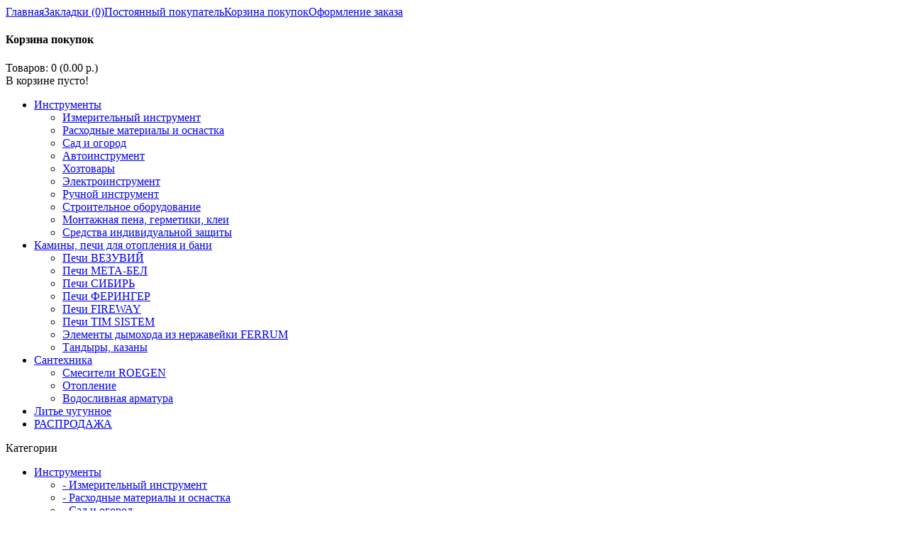

--- FILE ---
content_type: text/html; charset=windows-1251
request_url: https://princip39.ru/index.php?route=product/category&path=62_85
body_size: 47280
content:
<?xml version="1.0" encoding="UTF-8"?>
<!DOCTYPE html PUBLIC "-//W3C//DTD XHTML 1.0 Strict//EN" "http://www.w3.org/TR/xhtml1/DTD/xhtml1-strict.dtd">
<html xmlns="http://www.w3.org/1999/xhtml" dir="ltr" lang="ru" xml:lang="ru">
<head>
<meta name="yandex-verification" content="cc9214a724896f3c" />
<!-- Yandex.Metrika counter -->
<script type="text/javascript" >
   (function(m,e,t,r,i,k,a){m[i]=m[i]||function(){(m[i].a=m[i].a||[]).push(arguments)};
   m[i].l=1*new Date();k=e.createElement(t),a=e.getElementsByTagName(t)[0],k.async=1,k.src=r,a.parentNode.insertBefore(k,a)})
   (window, document, "script", "https://mc.yandex.ru/metrika/tag.js", "ym");

   ym(52994689, "init", {
        clickmap:true,
        trackLinks:true,
        accurateTrackBounce:true,
        webvisor:true
   });
</script>
<noscript><div><img src="https://mc.yandex.ru/watch/52994689" style="position:absolute; left:-9999px;" alt="" /></div></noscript>
<!-- /Yandex.Metrika counter -->
<title>Средства индивидуальной защиты</title>
<base href="https://princip39.ru/" />
<meta name="description" content="перчатки, маска сварщика, респиратор, рукавицы, очки, наколенники, каска" />
<meta name="keywords" content="перчатки, маска сварщика, респиратор, рукавицы, очки, наколенники, каска" />
<link href="https://princip39.ru/image/data/16х16.jpg" rel="icon" />
<link rel="stylesheet" type="text/css" href="catalog/view/theme/asiancart-4/stylesheet/stylesheet.css" />
<script type="text/javascript" src="catalog/view/javascript/jquery/jquery-1.7.1.min.js"></script>
<script type="text/javascript" src="catalog/view/javascript/jquery/ui/jquery-ui-1.8.16.custom.min.js"></script>
<link rel="stylesheet" type="text/css" href="catalog/view/javascript/jquery/ui/themes/ui-lightness/jquery-ui-1.8.16.custom.css" />
<script type="text/javascript" src="catalog/view/javascript/jquery/ui/external/jquery.cookie.js"></script>
<script type="text/javascript" src="catalog/view/javascript/jquery/colorbox/jquery.colorbox.js"></script>
<link rel="stylesheet" type="text/css" href="catalog/view/javascript/jquery/colorbox/colorbox.css" media="screen" />
<script type="text/javascript" src="catalog/view/javascript/jquery/tabs.js"></script>
<script type="text/javascript" src="catalog/view/javascript/common.js"></script>
<script type="text/javascript" src="catalog/view/javascript/jquery/jquery.total-storage.min.js"></script>
<script>
$(document).ready(function(){
$('.ab').hover(function(){$(this).prev('a').toggleClass('active');});   
});
</script>
<!--[if IE 7]>
<link rel="stylesheet" type="text/css" href="catalog/view/theme/default/stylesheet/ie7.css" />
<![endif]-->
<!--[if lt IE 7]>
<link rel="stylesheet" type="text/css" href="catalog/view/theme/default/stylesheet/ie6.css" />
<script type="text/javascript" src="catalog/view/javascript/DD_belatedPNG_0.0.8a-min.js"></script>
<script type="text/javascript">
DD_belatedPNG.fix('#logo img');
</script>
<![endif]-->
<!-- Global Site Tag (gtag.js) - Google Analytics -->
<script async src="https://www.googletagmanager.com/gtag/js?id=UA-56784054-1"></script>
<script>
  window.dataLayer = window.dataLayer || [];
  function gtag(){dataLayer.push(arguments)};
  gtag('js', new Date());

  gtag('config', 'UA-56784054-1');
</script></head>
<body>
<div class="header-top-main">
<div class="header-top">

<div class="links"><a href="https://princip39.ru/index.php?route=common/home">Главная</a><a href="https://princip39.ru/index.php?route=account/wishlist" id="wishlist-total">Закладки (0)</a><a href="https://princip39.ru/index.php?route=account/account">Постоянный покупатель</a><a href="https://princip39.ru/index.php?route=checkout/cart">Корзина покупок</a><a href="https://princip39.ru/index.php?route=checkout/checkout">Оформление заказа</a></div>

      <div id="cart">
  <div class="heading">
    <h4>Корзина покупок</h4>
    <a><span id="cart-total">Товаров: 0 (0.00 р.)</span></a></div>
  <div class="content">
        <div class="empty">В корзине пусто!</div>
      </div>
</div>
 

</div></div>

<div id="container">

<div id="header">
<!-------<div id="welcome">
        <a href="https://princip39.ru/index.php?route=account/login">Войти</a> или <a href="https://princip39.ru/index.php?route=account/register">зарегистрироваться</a>      </div>

  <div id="search">
    <div class="button-search"></div>
    <input type="text" name="search" placeholder="Поиск" value="" />
  </div>--->
  
  
<div class="fr social">

</div>

  
</div>
<div id="menu">
  <ul>
        <li><a href="https://princip39.ru/index.php?route=product/category&amp;path=62">Инструменты</a>
            <div class="ab">
                <ul>
                                        <li><a href="https://princip39.ru/index.php?route=product/category&amp;path=62_86">Измерительный инструмент</a></li>
                                        <li><a href="https://princip39.ru/index.php?route=product/category&amp;path=62_87">Расходные материалы и оснастка</a></li>
                                        <li><a href="https://princip39.ru/index.php?route=product/category&amp;path=62_90">Сад и огород</a></li>
                                        <li><a href="https://princip39.ru/index.php?route=product/category&amp;path=62_78">Автоинструмент</a></li>
                                        <li><a href="https://princip39.ru/index.php?route=product/category&amp;path=62_71">Хозтовары</a></li>
                                        <li><a href="https://princip39.ru/index.php?route=product/category&amp;path=62_64">Электроинструмент</a></li>
                                        <li><a href="https://princip39.ru/index.php?route=product/category&amp;path=62_74">Ручной инструмент</a></li>
                                        <li><a href="https://princip39.ru/index.php?route=product/category&amp;path=62_65">Строительное оборудование</a></li>
                                        <li><a href="https://princip39.ru/index.php?route=product/category&amp;path=62_66">Монтажная пена, герметики, клеи</a></li>
                                        <li><a href="https://princip39.ru/index.php?route=product/category&amp;path=62_85">Средства индивидуальной защиты</a></li>
                            </ul>
              </div>
          </li>
        <li><a href="https://princip39.ru/index.php?route=product/category&amp;path=60">Камины, печи для отопления и бани</a>
            <div class="ab">
                <ul>
                                        <li><a href="https://princip39.ru/index.php?route=product/category&amp;path=60_99">Печи ВЕЗУВИЙ</a></li>
                                        <li><a href="https://princip39.ru/index.php?route=product/category&amp;path=60_43">Печи МЕТА-БЕЛ</a></li>
                                        <li><a href="https://princip39.ru/index.php?route=product/category&amp;path=60_57">Печи СИБИРЬ</a></li>
                                        <li><a href="https://princip39.ru/index.php?route=product/category&amp;path=60_100">Печи ФЕРИНГЕР</a></li>
                                        <li><a href="https://princip39.ru/index.php?route=product/category&amp;path=60_84">Печи FIREWAY</a></li>
                                        <li><a href="https://princip39.ru/index.php?route=product/category&amp;path=60_33">Печи TIM SISTEM</a></li>
                                        <li><a href="https://princip39.ru/index.php?route=product/category&amp;path=60_17">Элементы дымохода из нержавейки FERRUM</a></li>
                                        <li><a href="https://princip39.ru/index.php?route=product/category&amp;path=60_69">Тандыры, казаны</a></li>
                            </ul>
              </div>
          </li>
        <li><a href="https://princip39.ru/index.php?route=product/category&amp;path=61">Сантехника</a>
            <div class="ab">
                <ul>
                                        <li><a href="https://princip39.ru/index.php?route=product/category&amp;path=61_25">Смесители ROEGEN</a></li>
                                        <li><a href="https://princip39.ru/index.php?route=product/category&amp;path=61_98">Отопление</a></li>
                                        <li><a href="https://princip39.ru/index.php?route=product/category&amp;path=61_101">Водосливная арматура</a></li>
                            </ul>
              </div>
          </li>
        <li><a href="https://princip39.ru/index.php?route=product/category&amp;path=67">Литье чугунное</a>
          </li>
        <li><a href="https://princip39.ru/index.php?route=product/category&amp;path=68">РАСПРОДАЖА</a>
          </li>
      </ul>
</div>
<div id="notification"></div>

<div id="column-left">
    <div class="box">
  <div class="box-heading">Категории</div>
  <div class="box-content">
    <div class="box-category">
      <ul>
                <li>
                    <a href="https://princip39.ru/index.php?route=product/category&amp;path=62" class="active">Инструменты</a>
                              <ul>
                        <li>
                            <a href="https://princip39.ru/index.php?route=product/category&amp;path=62_86"> - Измерительный инструмент</a>
                          </li>
                        <li>
                            <a href="https://princip39.ru/index.php?route=product/category&amp;path=62_87"> - Расходные материалы и оснастка</a>
                          </li>
                        <li>
                            <a href="https://princip39.ru/index.php?route=product/category&amp;path=62_90"> - Сад и огород</a>
                          </li>
                        <li>
                            <a href="https://princip39.ru/index.php?route=product/category&amp;path=62_78"> - Автоинструмент</a>
                          </li>
                        <li>
                            <a href="https://princip39.ru/index.php?route=product/category&amp;path=62_71"> - Хозтовары</a>
                          </li>
                        <li>
                            <a href="https://princip39.ru/index.php?route=product/category&amp;path=62_64"> - Электроинструмент</a>
                          </li>
                        <li>
                            <a href="https://princip39.ru/index.php?route=product/category&amp;path=62_74"> - Ручной инструмент</a>
                          </li>
                        <li>
                            <a href="https://princip39.ru/index.php?route=product/category&amp;path=62_65"> - Строительное оборудование</a>
                          </li>
                        <li>
                            <a href="https://princip39.ru/index.php?route=product/category&amp;path=62_66"> - Монтажная пена, герметики, клеи</a>
                          </li>
                        <li>
                            <a href="https://princip39.ru/index.php?route=product/category&amp;path=62_85" class="active"> - Средства индивидуальной защиты</a>
                          </li>
                      </ul>
                  </li>
                <li>
                    <a href="https://princip39.ru/index.php?route=product/category&amp;path=60">Камины, печи для отопления и бани</a>
                              <ul>
                        <li>
                            <a href="https://princip39.ru/index.php?route=product/category&amp;path=60_99"> - Печи ВЕЗУВИЙ</a>
                          </li>
                        <li>
                            <a href="https://princip39.ru/index.php?route=product/category&amp;path=60_43"> - Печи МЕТА-БЕЛ</a>
                          </li>
                        <li>
                            <a href="https://princip39.ru/index.php?route=product/category&amp;path=60_57"> - Печи СИБИРЬ</a>
                          </li>
                        <li>
                            <a href="https://princip39.ru/index.php?route=product/category&amp;path=60_100"> - Печи ФЕРИНГЕР</a>
                          </li>
                        <li>
                            <a href="https://princip39.ru/index.php?route=product/category&amp;path=60_84"> - Печи FIREWAY</a>
                          </li>
                        <li>
                            <a href="https://princip39.ru/index.php?route=product/category&amp;path=60_33"> - Печи TIM SISTEM</a>
                          </li>
                        <li>
                            <a href="https://princip39.ru/index.php?route=product/category&amp;path=60_17"> - Элементы дымохода из нержавейки FERRUM</a>
                          </li>
                        <li>
                            <a href="https://princip39.ru/index.php?route=product/category&amp;path=60_69"> - Тандыры, казаны</a>
                          </li>
                      </ul>
                  </li>
                <li>
                    <a href="https://princip39.ru/index.php?route=product/category&amp;path=61">Сантехника</a>
                              <ul>
                        <li>
                            <a href="https://princip39.ru/index.php?route=product/category&amp;path=61_25"> - Смесители ROEGEN</a>
                          </li>
                        <li>
                            <a href="https://princip39.ru/index.php?route=product/category&amp;path=61_98"> - Отопление</a>
                          </li>
                        <li>
                            <a href="https://princip39.ru/index.php?route=product/category&amp;path=61_101"> - Водосливная арматура</a>
                          </li>
                      </ul>
                  </li>
                <li>
                    <a href="https://princip39.ru/index.php?route=product/category&amp;path=67">Литье чугунное</a>
                            </li>
                <li>
                    <a href="https://princip39.ru/index.php?route=product/category&amp;path=68">РАСПРОДАЖА</a>
                            </li>
              </ul>
    </div>
  </div>
</div>
  
</div>
 
<div id="content">  <div class="breadcrumb">
        <a href="https://princip39.ru/index.php?route=common/home">Главная</a>
         &raquo; <a href="https://princip39.ru/index.php?route=product/category&amp;path=62">Инструменты</a>
         &raquo; <a href="https://princip39.ru/index.php?route=product/category&amp;path=62_85">Средства индивидуальной защиты</a>
      </div>
  <h1>Средства индивидуальной защиты</h1>
        <div class="product-filter">
    <div class="display"><b>Вид:</b> Список <b>/</b> <a onclick="display('grid');">Сетка</a></div>
    <div class="limit"><b>На странице:</b>
      <select onchange="location = this.value;">
                        <option value="https://princip39.ru/index.php?route=product/category&amp;path=62_85&amp;limit=12" selected="selected">12</option>
                                <option value="https://princip39.ru/index.php?route=product/category&amp;path=62_85&amp;limit=25">25</option>
                                <option value="https://princip39.ru/index.php?route=product/category&amp;path=62_85&amp;limit=50">50</option>
                                <option value="https://princip39.ru/index.php?route=product/category&amp;path=62_85&amp;limit=75">75</option>
                                <option value="https://princip39.ru/index.php?route=product/category&amp;path=62_85&amp;limit=100">100</option>
                      </select>
    </div>
    <div class="sort"><b>Сортировка:</b>
      <select onchange="location = this.value;">
                        <option value="https://princip39.ru/index.php?route=product/category&amp;path=62_85&amp;sort=p.sort_order&amp;order=ASC" selected="selected">По умолчанию</option>
                                <option value="https://princip39.ru/index.php?route=product/category&amp;path=62_85&amp;sort=pd.name&amp;order=ASC">Наименование (А -&gt; Я)</option>
                                <option value="https://princip39.ru/index.php?route=product/category&amp;path=62_85&amp;sort=pd.name&amp;order=DESC">Наименование (Я -&gt; А)</option>
                                <option value="https://princip39.ru/index.php?route=product/category&amp;path=62_85&amp;sort=p.price&amp;order=ASC">Цена (по возрастанию)</option>
                                <option value="https://princip39.ru/index.php?route=product/category&amp;path=62_85&amp;sort=p.price&amp;order=DESC">Цена (по убыванию)</option>
                                <option value="https://princip39.ru/index.php?route=product/category&amp;path=62_85&amp;sort=rating&amp;order=DESC">Рейтинг (по убыванию)</option>
                                <option value="https://princip39.ru/index.php?route=product/category&amp;path=62_85&amp;sort=rating&amp;order=ASC">Рейтинг (по возрастанию)</option>
                                <option value="https://princip39.ru/index.php?route=product/category&amp;path=62_85&amp;sort=p.model&amp;order=ASC">Модель (А -&gt; Я)</option>
                                <option value="https://princip39.ru/index.php?route=product/category&amp;path=62_85&amp;sort=p.model&amp;order=DESC">Модель (Я -&gt; А)</option>
                      </select>
    </div>
  </div>
  <div class="product-compare"><a href="https://princip39.ru/index.php?route=product/compare" id="compare-total">Сравнение товаров (0)</a></div>
  <div class="product-list">
        <div>
            <div class="image"><a href="https://princip39.ru/index.php?route=product/product&amp;path=62_85&amp;product_id=593"><img src="https://princip39.ru/image/cache/data-11520-120x120.jpg" title="Наколенники защитные ЗУБР серия «ЭКСПЕРТ»" alt="Наколенники защитные ЗУБР серия «ЭКСПЕРТ»" /></a></div>
            <div class="name"><a href="https://princip39.ru/index.php?route=product/product&amp;path=62_85&amp;product_id=593">Наколенники защитные ЗУБР серия «ЭКСПЕРТ»</a></div>
      <div class="description">
	Наколенники&nbsp;ЗУБР&nbsp;для работы, предназначены для защиты коленных суставов от механического воздействия, а также воздействия повышенных и пониженных температур при выполнении различных работ на производстве, в быту и в саду. Предохраняют брюки рабочего костюма от преждевременного истирания..</div>
            <div class="price">
                2,650.00 р.                      </div>
                  <div class="cart">
        <input type="button" value="Купить" onclick="addToCart('593');" class="button" />
      </div>
      <div class="wishlist"><a onclick="addToWishList('593');">в закладки</a></div>
      <div class="compare"><a onclick="addToCompare('593');">сравнение</a></div>
    </div>
        <div>
            <div class="image"><a href="https://princip39.ru/index.php?route=product/product&amp;path=62_85&amp;product_id=681"><img src="https://princip39.ru/image/cache/data-11272-120x120.jpg" title="Перчатки рабочие с нитриловым покрытием ЗУБР" alt="Перчатки рабочие с нитриловым покрытием ЗУБР" /></a></div>
            <div class="name"><a href="https://princip39.ru/index.php?route=product/product&amp;path=62_85&amp;product_id=681">Перчатки рабочие с нитриловым покрытием ЗУБР</a></div>
      <div class="description">
	Перчатки рабочие ЗУБР с нитриловым покрытием, предназначены для защиты от общих производственных загрязнений и скольжения. Могут использоваться в строительстве и на транспорте, в нефтегазовой и химической промышленности, для очистки резервуаров на нефте- и газодобывающих установках и при перекачк..</div>
            <div class="price">
                320.00 р.                      </div>
                  <div class="cart">
        <input type="button" value="Купить" onclick="addToCart('681');" class="button" />
      </div>
      <div class="wishlist"><a onclick="addToWishList('681');">в закладки</a></div>
      <div class="compare"><a onclick="addToCompare('681');">сравнение</a></div>
    </div>
        <div>
            <div class="image"><a href="https://princip39.ru/index.php?route=product/product&amp;path=62_85&amp;product_id=592"><img src="https://princip39.ru/image/cache/data-11450-120x120.jpg" title="Перчатки трикотажные  ЗУБР" alt="Перчатки трикотажные  ЗУБР" /></a></div>
            <div class="name"><a href="https://princip39.ru/index.php?route=product/product&amp;path=62_85&amp;product_id=592">Перчатки трикотажные  ЗУБР</a></div>
      <div class="description">
	Перчатки рабочие ЗУБР трикотажные, предназначены для защиты от общих производственных загрязнений. Повышенная плотность вязки обеспечивает надежную защиту от истирания и загрязнения. Выполнены с применением технологии бесшовной вязки, что создает повышенный комфорт при работе. Дышащий материал пе..</div>
            <div class="price">
                60.00 р.                      </div>
                  <div class="cart">
        <input type="button" value="Купить" onclick="addToCart('592');" class="button" />
      </div>
      <div class="wishlist"><a onclick="addToWishList('592');">в закладки</a></div>
      <div class="compare"><a onclick="addToCompare('592');">сравнение</a></div>
    </div>
        <div>
            <div class="image"><a href="https://princip39.ru/index.php?route=product/product&amp;path=62_85&amp;product_id=590"><img src="https://princip39.ru/image/cache/data-11276-xl-120x120.jpg" title="Перчатки трикотажные маслостойкие ЗУБР &quot;МЕХАНИК&quot;" alt="Перчатки трикотажные маслостойкие ЗУБР &quot;МЕХАНИК&quot;" /></a></div>
            <div class="name"><a href="https://princip39.ru/index.php?route=product/product&amp;path=62_85&amp;product_id=590">Перчатки трикотажные маслостойкие ЗУБР &quot;МЕХАНИК&quot;</a></div>
      <div class="description">
	Перчатки трикотажные для точных работ ЗУБР маслостойкие, предназначены для защиты от общих производственных загрязнений и скольжения. Оптимальны при выполнении точных работ и работ с замасленными деталями. Нитриловое покрытие - высокая стойкость к механическому воздействию. Эластичны, плотно обле..</div>
            <div class="price">
                130.00 р.                      </div>
                  <div class="cart">
        <input type="button" value="Купить" onclick="addToCart('590');" class="button" />
      </div>
      <div class="wishlist"><a onclick="addToWishList('590');">в закладки</a></div>
      <div class="compare"><a onclick="addToCompare('590');">сравнение</a></div>
    </div>
        <div>
            <div class="image"><a href="https://princip39.ru/index.php?route=product/product&amp;path=62_85&amp;product_id=589"><img src="https://princip39.ru/image/cache/data-11462-120x120.jpg" title="Перчатки трикотажные противоскользящие ЗУБР" alt="Перчатки трикотажные противоскользящие ЗУБР" /></a></div>
            <div class="name"><a href="https://princip39.ru/index.php?route=product/product&amp;path=62_85&amp;product_id=589">Перчатки трикотажные противоскользящие ЗУБР</a></div>
      <div class="description">
	Утепленные перчатки "ЗУБР" предназначены для защиты рук от общих производственных загрязнений и скольжения. Обеспечивают комфортную работу при пониженных температурах. Противоскользящее покрытие обеспечивает надежный захват на различных поверхностях.&nbsp;Перчатки предназначены для защиты рук от ..</div>
            <div class="price">
                90.00 р.                      </div>
                  <div class="cart">
        <input type="button" value="Купить" onclick="addToCart('589');" class="button" />
      </div>
      <div class="wishlist"><a onclick="addToWishList('589');">в закладки</a></div>
      <div class="compare"><a onclick="addToCompare('589');">сравнение</a></div>
    </div>
        <div>
            <div class="image"><a href="https://princip39.ru/index.php?route=product/product&amp;path=62_85&amp;product_id=588"><img src="https://princip39.ru/image/cache/data-11459-120x120.jpg" title="Перчатки трикотажные с двойным латексным покрытием ЗУБР" alt="Перчатки трикотажные с двойным латексным покрытием ЗУБР" /></a></div>
            <div class="name"><a href="https://princip39.ru/index.php?route=product/product&amp;path=62_85&amp;product_id=588">Перчатки трикотажные с двойным латексным покрытием ЗУБР</a></div>
      <div class="description">
	Перчатки незаменимы при строительстве, сельскохозяйственных работах, на химических производствах. Они защищают руки от механических, химических и термических повреждений, грязи и брызг металла. Рабочие перчатки "ЗУБР" с двойным обливом ладони предназначены для защиты от общих производственных заг..</div>
            <div class="price">
                80.00 р.                      </div>
                  <div class="cart">
        <input type="button" value="Купить" onclick="addToCart('588');" class="button" />
      </div>
      <div class="wishlist"><a onclick="addToWishList('588');">в закладки</a></div>
      <div class="compare"><a onclick="addToCompare('588');">сравнение</a></div>
    </div>
        <div>
            <div class="image"><a href="https://princip39.ru/index.php?route=product/product&amp;path=62_85&amp;product_id=587"><img src="https://princip39.ru/image/cache/data-11458-120x120.jpg" title="Перчатки трикотажные с латексным покрытием ЗУБР" alt="Перчатки трикотажные с латексным покрытием ЗУБР" /></a></div>
            <div class="name"><a href="https://princip39.ru/index.php?route=product/product&amp;path=62_85&amp;product_id=587">Перчатки трикотажные с латексным покрытием ЗУБР</a></div>
      <div class="description">
	Перчатки незаменимы при строительстве, сельскохозяйственных работах, на химических производствах. Они защищают руки от механических, химических и термических повреждений, грязи и брызг металла. Рабочие перчатки "ЗУБР" с обливной ладонью из латекса предназначены для защиты от общих производственны..</div>
            <div class="price">
                65.00 р.                      </div>
                  <div class="cart">
        <input type="button" value="Купить" onclick="addToCart('587');" class="button" />
      </div>
      <div class="wishlist"><a onclick="addToWishList('587');">в закладки</a></div>
      <div class="compare"><a onclick="addToCompare('587');">сравнение</a></div>
    </div>
        <div>
            <div class="image"><a href="https://princip39.ru/index.php?route=product/product&amp;path=62_85&amp;product_id=591"><img src="https://princip39.ru/image/cache/data-11274-120x120.jpg" title="Перчатки трикотажные с рельефным латексным покрытием ЗУБР" alt="Перчатки трикотажные с рельефным латексным покрытием ЗУБР" /></a></div>
            <div class="name"><a href="https://princip39.ru/index.php?route=product/product&amp;path=62_85&amp;product_id=591">Перчатки трикотажные с рельефным латексным покрытием ЗУБР</a></div>
      <div class="description">
	Перчатки садовые ЗУБР с рефленым латексным покрытием, предназначены для работы на приусадебном участке и в саду. Могут использоваться для защиты от общих производственных загрязнений и скольжения. Латексное нанесение обеспечивает высокую износостойкость. Эластичны, плотно облегают руку, что позво..</div>
            <div class="price">
                150.00 р.                      </div>
                  <div class="cart">
        <input type="button" value="Купить" onclick="addToCart('591');" class="button" />
      </div>
      <div class="wishlist"><a onclick="addToWishList('591');">в закладки</a></div>
      <div class="compare"><a onclick="addToCompare('591');">сравнение</a></div>
    </div>
        <div>
            <div class="image"><a href="https://princip39.ru/index.php?route=product/product&amp;path=62_85&amp;product_id=391"><img src="https://princip39.ru/image/cache/data-12251505-120x120.jpg" title="Пленка защитная укрывочная 4х5м, 12мкм" alt="Пленка защитная укрывочная 4х5м, 12мкм" /></a></div>
            <div class="name"><a href="https://princip39.ru/index.php?route=product/product&amp;path=62_85&amp;product_id=391">Пленка защитная укрывочная 4х5м, 12мкм</a></div>
      <div class="description">
	Предназначена для защиты предметов от попадания строительной пыли, капель краски, штукатурных смесей и т.д. при проведении ремонтных работ. Возможно использование на садово-огородных участках для укрытия парников. Изготовлена из полиэтилена высокого давления. Размер 4х5м, толщена 12мкм, особопроч..</div>
            <div class="price">
                270.00 р.                      </div>
                  <div class="cart">
        <input type="button" value="Купить" onclick="addToCart('391');" class="button" />
      </div>
      <div class="wishlist"><a onclick="addToWishList('391');">в закладки</a></div>
      <div class="compare"><a onclick="addToCompare('391');">сравнение</a></div>
    </div>
        <div>
            <div class="image"><a href="https://princip39.ru/index.php?route=product/product&amp;path=62_85&amp;product_id=390"><img src="https://princip39.ru/image/cache/data-12250705-120x120.jpg" title="Пленка защитная укрывочная 4х5м, 7мкм" alt="Пленка защитная укрывочная 4х5м, 7мкм" /></a></div>
            <div class="name"><a href="https://princip39.ru/index.php?route=product/product&amp;path=62_85&amp;product_id=390">Пленка защитная укрывочная 4х5м, 7мкм</a></div>
      <div class="description">
	Предназначена для защиты предметов от попадания строительной пыли, капель краски, штукатурных смесей и т.д. при проведении ремонтных работ. Возможно использование на садово-огородных участках для укрытия парников. Изготовлена из полиэтилена высокого давления. Размер 4х5м, толщена 7мкм
..</div>
            <div class="price">
                170.00 р.                      </div>
                  <div class="cart">
        <input type="button" value="Купить" onclick="addToCart('390');" class="button" />
      </div>
      <div class="wishlist"><a onclick="addToWishList('390');">в закладки</a></div>
      <div class="compare"><a onclick="addToCompare('390');">сравнение</a></div>
    </div>
        <div>
            <div class="image"><a href="https://princip39.ru/index.php?route=product/product&amp;path=62_85&amp;product_id=453"><img src="https://princip39.ru/image/cache/data-11090-2-z01-120x120.jpg" title="Каска защитная белая серия «МАСТЕР»" alt="Каска защитная белая серия «МАСТЕР»" /></a></div>
            <div class="name"><a href="https://princip39.ru/index.php?route=product/product&amp;path=62_85&amp;product_id=453">Каска защитная белая серия «МАСТЕР»</a></div>
      <div class="description">
	Защитные каски ЗУБР предназначены для защиты головы работающего от механических воздействий, электрического тока, брызг агрессивных жидкостей, воды. Они обеспечивают высокую безопасность, надежность и комфорт в работе.&nbsp;Защитная каска предназначена для защиты головы работающего от механически..</div>
            <div class="price">
                270.00 р.                      </div>
                  <div class="cart">
        <input type="button" value="Купить" onclick="addToCart('453');" class="button" />
      </div>
      <div class="wishlist"><a onclick="addToWishList('453');">в закладки</a></div>
      <div class="compare"><a onclick="addToCompare('453');">сравнение</a></div>
    </div>
        <div>
            <div class="image"><a href="https://princip39.ru/index.php?route=product/product&amp;path=62_85&amp;product_id=454"><img src="https://princip39.ru/image/cache/data-11090-z01-120x120.jpg" title="Каска защитная оранжевая серия «МАСТЕР»" alt="Каска защитная оранжевая серия «МАСТЕР»" /></a></div>
            <div class="name"><a href="https://princip39.ru/index.php?route=product/product&amp;path=62_85&amp;product_id=454">Каска защитная оранжевая серия «МАСТЕР»</a></div>
      <div class="description">
	Защитные каски ЗУБР предназначены для защиты головы работающего от механических воздействий, электрического тока, брызг агрессивных жидкостей, воды. Они обеспечивают высокую безопасность, надежность и комфорт в работе.&nbsp;Защитная каска предназначена для защиты головы работающего от механически..</div>
            <div class="price">
                270.00 р.                      </div>
                  <div class="cart">
        <input type="button" value="Купить" onclick="addToCart('454');" class="button" />
      </div>
      <div class="wishlist"><a onclick="addToWishList('454');">в закладки</a></div>
      <div class="compare"><a onclick="addToCompare('454');">сравнение</a></div>
    </div>
      </div>
  <div class="pagination"><div class="links"> <b>1</b>  <a href="https://princip39.ru/index.php?route=product/category&amp;path=62_85&amp;page=2">2</a>  <a href="https://princip39.ru/index.php?route=product/category&amp;path=62_85&amp;page=2">&gt;</a> <a href="https://princip39.ru/index.php?route=product/category&amp;path=62_85&amp;page=2">&gt;|</a> </div><div class="results">Показано с 1 по 12 из 13 (страниц: 2)</div></div>
      </div>
<script type="text/javascript"><!--
function display(view) {
	if (view == 'list') {
		$('.product-grid').attr('class', 'product-list');
		
		$('.product-list > div').each(function(index, element) {
			html  = '<div class="right">';
			html += '  <div class="cart">' + $(element).find('.cart').html() + '</div>';
			html += '  <div class="wishlist">' + $(element).find('.wishlist').html() + '</div>';
			html += '  <div class="compare">' + $(element).find('.compare').html() + '</div>';
			html += '</div>';			
			
			html += '<div class="left">';
			
			var image = $(element).find('.image').html();
			
			if (image != null) { 
				html += '<div class="image">' + image + '</div>';
			}
			
			var price = $(element).find('.price').html();
			
			if (price != null) {
				html += '<div class="price">' + price  + '</div>';
			}
					
			html += '  <div class="name">' + $(element).find('.name').html() + '</div>';
			html += '  <div class="description">' + $(element).find('.description').html() + '</div>';
			
			var rating = $(element).find('.rating').html();
			
			if (rating != null) {
				html += '<div class="rating">' + rating + '</div>';
			}
				
			html += '</div>';
						
			$(element).html(html);
		});		
		
		$('.display').html('<b>Вид:</b> Список <b>/</b> <a onclick="display(\'grid\');">Сетка</a>');
		
		$.totalStorage('display', 'list'); 
	} else {
		$('.product-list').attr('class', 'product-grid');
		
		$('.product-grid > div').each(function(index, element) {
			html = '';
			
			var image = $(element).find('.image').html();
			
			if (image != null) {
				html += '<div class="image">' + image + '</div>';
			}
			
			html += '<div class="name">' + $(element).find('.name').html() + '</div>';
			html += '<div class="description">' + $(element).find('.description').html() + '</div>';
			
			var price = $(element).find('.price').html();
			
			if (price != null) {
				html += '<div class="price">' + price  + '</div>';
			}
			
			var rating = $(element).find('.rating').html();
			
			if (rating != null) {
				html += '<div class="rating">' + rating + '</div>';
			}
						
			html += '<div class="cart">' + $(element).find('.cart').html() + '</div>';
			html += '<div class="wishlist">' + $(element).find('.wishlist').html() + '</div>';
			html += '<div class="compare">' + $(element).find('.compare').html() + '</div>';
			
			$(element).html(html);
		});	
					
		$('.display').html('<b>Вид:</b> <a onclick="display(\'list\');">Список</a> <b>/</b> Сетка');
		
		$.totalStorage('display', 'grid');
	}
}

view = $.totalStorage('display');

if (view) {
	display(view);
} else {
	display('list');
}
//--></script> 
<div class="clear"></div>
</div>

<div id="footer">
<!--  <div class="column">

    <h3>Информация</h3>
    <ul>
            <li><a href="https://princip39.ru/index.php?route=information/information&amp;information_id=3">Информация</a></li>
            <li><a href="https://princip39.ru/index.php?route=information/information&amp;information_id=4">О нас</a></li>
          </ul>
  </div> -->

 <!--  <div class="column">
    <h3>Служба поддержки</h3>
    <ul>
      <li><a href="https://princip39.ru/index.php?route=information/contact">Связаться с нами</a></li>
      <li><a href="https://princip39.ru/index.php?route=account/return/insert">Возврат товара</a></li>
      <li><a href="https://princip39.ru/index.php?route=information/sitemap">Карта сайта</a></li>
    </ul>
  </div>-->
  <div class="column">
    <h3>Дополнительно</h3>
    <ul>
      <li><a href="https://princip39.ru/index.php?route=product/manufacturer">Производители</a></li>
      <!--<li><a href="https://princip39.ru/index.php?route=account/voucher">Подарочные сертификаты</a></li>-->
    <li><a href="https://princip39.ru/index.php?route=affiliate/account">Наши партнеры и друзья</a></li>
      <li><a href="https://princip39.ru/index.php?route=product/special">Акции</a></li>
    </ul>
  </div>
  <div class="column">
    <h3>Личный Кабинет</h3>
    <ul>
      <li><a href="https://princip39.ru/index.php?route=account/account">Личный Кабинет</a></li>
      <li><a href="https://princip39.ru/index.php?route=account/order">История заказов</a></li>
      <li><a href="https://princip39.ru/index.php?route=account/wishlist">Закладки</a></li>
      <li><a href="https://princip39.ru/index.php?route=account/newsletter">Рассылка</a></li>
    </ul>
  </div>
  <div class="clear"></div>
  <div id="powered">
 <div style="float:left; padding:17px; padding-top:3px; margin-left:10px; width:295px; font:11px Verdana;">
  <b>                    e-mail:
                                <a href="mailto:info@princip39.ru">
                                    info@princip39.ru 
                                </a>
 </b>

 </div>

<script>
  (function(i,s,o,g,r,a,m){i['GoogleAnalyticsObject']=r;i[r]=i[r]||function(){
  (i[r].q=i[r].q||[]).push(arguments)},i[r].l=1*new Date();a=s.createElement(o),
  m=s.getElementsByTagName(o)[0];a.async=1;a.src=g;m.parentNode.insertBefore(a,m)
  })(window,document,'script','//www.google-analytics.com/analytics.js','ga');

  ga('create', 'UA-56784054-1', 'auto');
  ga('send', 'pageview');

</script>


<!-- Yandex.Metrika informer -->
<a href="https://metrika.yandex.ru/stat/?id=27072656&amp;from=informer"
target="_blank" rel="nofollow"><img src="//bs.yandex.ru/informer/27072656/3_1_FFFFFFFF_FFFFFFFF_0_pageviews"
style="width:88px; height:31px; border:0;" alt="Yandex.Metrika" title="Yandex.Metrika: today" onclick="try{Ya.Metrika.informer({i:this,id:27072656,lang:'ru'});return false}catch(e){}"/></a>
<!-- /Yandex.Metrika informer -->

<!-- Yandex.Metrika counter -->
<script type="text/javascript">
(function (d, w, c) {
    (w[c] = w[c] || []).push(function() {
        try {
            w.yaCounter27072656 = new Ya.Metrika({id:27072656,
                    webvisor:true,
                    clickmap:true,
                    trackLinks:true,
                    accurateTrackBounce:true});
        } catch(e) { }
    });

    var n = d.getElementsByTagName("script")[0],
        s = d.createElement("script"),
        f = function () { n.parentNode.insertBefore(s, n); };
    s.type = "text/javascript";
    s.async = true;
    s.src = (d.location.protocol == "https:" ? "https:" : "http:") + "//mc.yandex.ru/metrika/watch.js";

    if (w.opera == "[object Opera]") {
        d.addEventListener("DOMContentLoaded", f, false);
    } else { f(); }
})(document, window, "yandex_metrika_callbacks");
</script>
<noscript><div><img src="//mc.yandex.ru/watch/27072656" style="position:absolute; left:-9999px;" alt="" /></div></noscript>
<!-- /Yandex.Metrika counter -->

<!-- Rating@Mail.ru counter -->
<script type="text/javascript">
var _tmr = _tmr || [];
_tmr.push({id: "2587855", type: "pageView", start: (new Date()).getTime()});
(function (d, w) {
   var ts = d.createElement("script"); ts.type = "text/javascript"; ts.async = true;
   ts.src = (d.location.protocol == "https:" ? "https:" : "http:") + "//top-fwz1.mail.ru/js/code.js";
   var f = function () {var s = d.getElementsByTagName("script")[0]; s.parentNode.insertBefore(ts, s);};
   if (w.opera == "[object Opera]") { d.addEventListener("DOMContentLoaded", f, false); } else { f(); }
})(document, window);
</script><noscript><div style="position:absolute;left:-10000px;">
<img src="//top-fwz1.mail.ru/counter?id=2587855;js=na" style="border:0;" height="1" width="1" alt="�������@Mail.ru" />
</div></noscript>
<!-- //Rating@Mail.ru counter -->

<!-- Rating@Mail.ru logo -->
<a href="http://top.mail.ru/jump?from=2587855">
<img src="//top-fwz1.mail.ru/counter?id=2587855;t=479;l=1" 
style="border:0;" height="31" width="88" alt="�������@Mail.ru" /></a>
<!-- //Rating@Mail.ru logo -->

--- FILE ---
content_type: text/plain
request_url: https://www.google-analytics.com/j/collect?v=1&_v=j102&a=1564282526&t=pageview&_s=1&dl=https%3A%2F%2Fprincip39.ru%2Findex.php%3Froute%3Dproduct%2Fcategory%26path%3D62_85&ul=en-us%40posix&dt=%D0%A1%D1%80%D0%B5%D0%B4%D1%81%D1%82%D0%B2%D0%B0%20%D0%B8%D0%BD%D0%B4%D0%B8%D0%B2%D0%B8%D0%B4%D1%83%D0%B0%D0%BB%D1%8C%D0%BD%D0%BE%D0%B9%20%D0%B7%D0%B0%D1%89%D0%B8%D1%82%D1%8B&sr=1280x720&vp=1280x720&_u=IEBAAEABAAAAACAAI~&jid=1736343212&gjid=810579732&cid=1889488107.1770111866&tid=UA-56784054-1&_gid=1658653312.1770111866&_r=1&_slc=1&z=1251273175
body_size: -449
content:
2,cG-J0V6RYVT0T